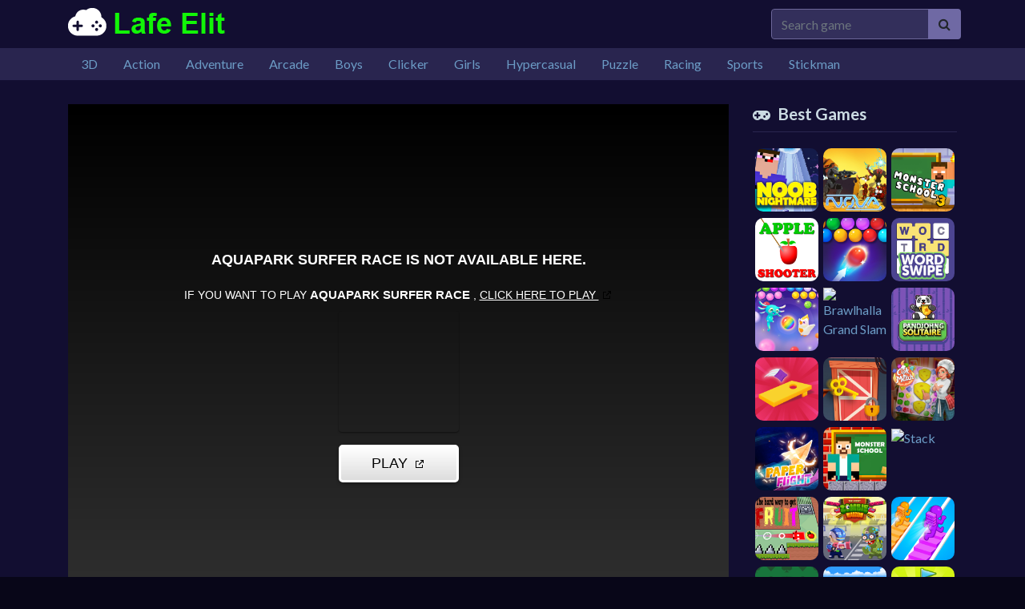

--- FILE ---
content_type: text/html; charset=UTF-8
request_url: https://lafeelit.com/game/aquapark-surfer-race-/
body_size: 5463
content:
<!DOCTYPE html>
<html lang="en">
	<head>
		<meta charset="utf-8">
		<meta name="viewport" content="width=device-width, initial-scale=1, shrink-to-fit=no" />
		<title>Aquapark Surfer Race  | Free online games</title>
		<meta name="description" content="This game will simulate the thrill and joy of surfing! You will compete with multiple opponents in surfing on exciting sea slides. Avoid the swimming ring! Ente">
						<meta name="twitter:card" content="summary_large_image" />
				<meta name="twitter:title" content="Aquapark Surfer Race  | Free online games" />
				<meta name="twitter:description" content="This game will simulate the thrill and joy of surfing! You will compete with multiple opponents in surfing on exciting sea slides. Avoid the swimming ring! Entering the acceleration zone can help you " />
				<meta name="twitter:image:src" content="https://img.gamedistribution.com/ce3af66d244645159af93801c82e3172-512x384.jpeg"><meta property="og:image" content="https://img.gamedistribution.com/ce3af66d244645159af93801c82e3172-512x384.jpeg">				<!-- Google fonts-->
		<link href="https://fonts.googleapis.com/css?family=Montserrat:400,700" rel="stylesheet" type="text/css" />
		<link href="https://fonts.googleapis.com/css?family=Lato:400,700,400italic,700italic" rel="stylesheet" type="text/css" />
		<link rel="stylesheet" type="text/css" href="https://lafeelit.com/content/themes/dark-grid/style/bootstrap.min.css" />
		<link rel="stylesheet" type="text/css" href="https://lafeelit.com/content/themes/dark-grid/style/jquery-comments.css" />
		<link rel="stylesheet" type="text/css" href="https://lafeelit.com/content/themes/dark-grid/style/user.css" />
		<link rel="stylesheet" type="text/css" href="https://lafeelit.com/content/themes/dark-grid/style/style.css" />
		<link rel="stylesheet" type="text/css" href="https://lafeelit.com/content/themes/dark-grid/style/custom.css" />
		<!-- Font Awesome icons (free version)-->
		<link rel="stylesheet" type="text/css" href="https://cdnjs.cloudflare.com/ajax/libs/font-awesome/4.7.0/css/font-awesome.min.css" />
			</head>
	<body id="page-top">
		<!-- Navigation-->
		<div class="container site-container">
		<div class="site-content">
		<nav class="navbar navbar-expand-lg navbar-dark top-nav" id="mainNav">
			<div class="container">
				<button class="navbar-toggler navbar-toggler-left collapsed" type="button" data-toggle="collapse" data-target="#navb" aria-expanded="false">
					<span class="navbar-toggler-icon"></span>
				</button>
				<a class="navbar-brand js-scroll-trigger" href="https://lafeelit.com/"><img src="https://lafeelit.com/images/cloudarcade-logo6.png" class="site-logo" alt="site-logo"></a>
				<div class="navbar-collapse collapse justify-content-end" id="navb">
	<ul class="navbar-nav ml-auto text-uppercase">
				<li class="nav-item">
					</li>
	</ul>
	<form class="form-inline my-2 my-lg-0 search-bar" action="/index.php">
		<div class="input-group">
			<input type="hidden" name="viewpage" value="search" />
			<input type="text" class="form-control rounded-left search" placeholder="Search game" name="slug" minlength="2" required />
			<div class="input-group-append">
				<button type="submit" class="btn btn-search" type="button">
					<i class="fa fa-search"></i>
				</button>
			</div>
		</div>
	</form>
</div>							</div>
		</nav>
		<div class="nav-categories">
			<div class="container">
				<nav class='greedy'>
	<ul class="links list-categories"><a href="https://lafeelit.com/category/3d/"><li>3D</li></a><a href="https://lafeelit.com/category/action/"><li>Action</li></a><a href="https://lafeelit.com/category/adventure/"><li>Adventure</li></a><a href="https://lafeelit.com/category/arcade/"><li>Arcade</li></a><a href="https://lafeelit.com/category/boys/"><li>Boys</li></a><a href="https://lafeelit.com/category/clicker/"><li>Clicker</li></a><a href="https://lafeelit.com/category/girls/"><li>Girls</li></a><a href="https://lafeelit.com/category/hypercasual/"><li>Hypercasual</li></a><a href="https://lafeelit.com/category/puzzle/"><li>Puzzle</li></a><a href="https://lafeelit.com/category/racing/"><li>Racing</li></a><a href="https://lafeelit.com/category/sports/"><li>Sports</li></a><a href="https://lafeelit.com/category/stickman/"><li>Stickman</li></a></ul>	<button>MORE</button>
  	<ul class='hidden-links hidden'></ul>
</nav>			</div>
		</div><div class="container">
	<div class="game-container">
				<div class="content-wrapper">
		<div class="row">
			<div class="col-md-9 game-content">
				<div class="game-iframe-container">
					<iframe class="game-iframe" id="game-area" src="https://html5.gamedistribution.com/ce3af66d244645159af93801c82e3172/?gd_sdk_referrer_url=https://lafeelit.com/game/aquapark-surfer-race-/" width="750" height="1334" scrolling="none" frameborder="0" allowfullscreen></iframe>
				</div>
				<div class="single-info-container">
					<div class="header-left">
						<h1 class="single-title">Aquapark Surfer Race </h1>
						<p>Played 1383 times.</p>
					</div>
					<div class="header-right">
						<div class="stats-vote">
														<div class="txt-stats"><b class="text-success">- %</b> (0/0)</div>
														<i class="icon-vote fa fa-thumbs-up" id="upvote" data-id="27"></i>
							<i class="icon-vote fa fa-thumbs-down" id="downvote" data-id="27"></i>
							<div class="vote-status"></div>
						</div>
					</div>
					<div class="action-btn">
						<div class="single-icon"><i class="fa fa-external-link-square" aria-hidden="true"></i><a href="https://lafeelit.com/full/aquapark-surfer-race-/" target="_blank">Open in new window</a></div>
						<div class="single-icon"><i class="fa fa-expand" aria-hidden="true"></i><a href="#" onclick="open_fullscreen()">Fullscreen</a></div>
												<div class="social-share"><a href="https://www.facebook.com/sharer/sharer.php?u=https://lafeelit.com/game/aquapark-surfer-race-/" target="_blank">
							<img src="https://lafeelit.com/content/themes/dark-grid/images/facebook.png" alt="share" class="social-icon">
						</a></div>
						<div class="social-share"><a href="https://twitter.com/intent/tweet?url=https://lafeelit.com/game/aquapark-surfer-race-/" target="_blank">
							<img src="https://lafeelit.com/content/themes/dark-grid/images/twitter.png" alt="share" class="social-icon">
						</a></div>
					</div>
				</div>
				<b>Description:</b>
				<div class="single-description">
					This game will simulate the thrill and joy of surfing! You will compete with multiple opponents in surfing on exciting sea slides. Avoid the swimming ring! Entering the acceleration zone can help you gain a short period of invincibility! Can you win the championship? Come and try!				</div>
				<br>
				<b>Instructions:</b>
				<div class="single-instructions">
					Slide to move				</div>
				<br>
				<div class="single-leaderboard">
					<div id="content-leaderboard" class="table-responsive" data-id="27"></div>
				</div>
				<br>
				<b>Categories:</b>
				<p class="cat-list"> 
										<a href="https://lafeelit.com/category/3d/" class="cat-link">3D</a>
										<a href="https://lafeelit.com/category/boys/" class="cat-link">Boys</a>
									</p>
								<div class="single-comments">
				</div>
			</div>
			<div class="col-md-3">
				<div class="sidebar">
	<div class="widget"><h4 class="widget-title"><i class="fa fa-gamepad" aria-hidden="true"></i>Best Games</h4><div class="row">	<div class="col-4 list-tile">
		<a href="https://lafeelit.com/game/noob-nightmare-arcade/">
			<div class="list-game">
				<div class="list-thumbnail"><img src="https://img.gamedistribution.com/2d6f05873fbd419ab28141de3cd229d5-512x512.jpeg" class="small-thumb" alt="Noob Nightmare Arcade"></div>
			</div>
		</a>
	</div>
		<div class="col-4 list-tile">
		<a href="https://lafeelit.com/game/nova-covered-ops-/">
			<div class="list-game">
				<div class="list-thumbnail"><img src="https://img.gamedistribution.com/5631209b2c004fe1ad5902d9dd68dff7-512x512.jpeg" class="small-thumb" alt="NOVA Covered Ops "></div>
			</div>
		</a>
	</div>
		<div class="col-4 list-tile">
		<a href="https://lafeelit.com/game/monster-school-challenge-3/">
			<div class="list-game">
				<div class="list-thumbnail"><img src="https://img.gamedistribution.com/62587f248fb443889d22622651114871-512x512.jpeg" class="small-thumb" alt="Monster School Challenge 3"></div>
			</div>
		</a>
	</div>
		<div class="col-4 list-tile">
		<a href="https://lafeelit.com/game/apple-shooter/">
			<div class="list-game">
				<div class="list-thumbnail"><img src="https://img.gamedistribution.com/c0bd5ed152744e2c8218f2fb2bc8ead6-512x512.jpeg" class="small-thumb" alt="Apple Shooter"></div>
			</div>
		</a>
	</div>
		<div class="col-4 list-tile">
		<a href="https://lafeelit.com/game/bubble-shooter-hd-2/">
			<div class="list-game">
				<div class="list-thumbnail"><img src="https://img.gamedistribution.com/e96e6a02bc864891a5baa6fa26a9caea-512x512.jpeg" class="small-thumb" alt="Bubble Shooter HD 2"></div>
			</div>
		</a>
	</div>
		<div class="col-4 list-tile">
		<a href="https://lafeelit.com/game/word-swipe/">
			<div class="list-game">
				<div class="list-thumbnail"><img src="https://img.gamedistribution.com/ef4b392680554564abe1a3d3917a754b-512x512.jpeg" class="small-thumb" alt="Word Swipe"></div>
			</div>
		</a>
	</div>
		<div class="col-4 list-tile">
		<a href="https://lafeelit.com/game/bubble-shooter-pop-it-now-/">
			<div class="list-game">
				<div class="list-thumbnail"><img src="https://img.gamedistribution.com/0fe452befeb04e698eedb1ef88456c6b-512x512.jpeg" class="small-thumb" alt="Bubble Shooter Pop it Now!"></div>
			</div>
		</a>
	</div>
		<div class="col-4 list-tile">
		<a href="https://lafeelit.com/game/brawlhalla-grand-slam/">
			<div class="list-game">
				<div class="list-thumbnail"><img src="https://img.gamedistribution.com/2cd3146ba7e54925a781ac20285c7399-512x512.jpg" class="small-thumb" alt="Brawlhalla Grand Slam"></div>
			</div>
		</a>
	</div>
		<div class="col-4 list-tile">
		<a href="https://lafeelit.com/game/pandjohng-solitaire/">
			<div class="list-game">
				<div class="list-thumbnail"><img src="https://img.gamedistribution.com/cb1e48311d694474b24c2bf59fa2bfd3-512x512.jpeg" class="small-thumb" alt="Pandjohng Solitaire"></div>
			</div>
		</a>
	</div>
		<div class="col-4 list-tile">
		<a href="https://lafeelit.com/game/corn-hole-3d/">
			<div class="list-game">
				<div class="list-thumbnail"><img src="https://img.gamedistribution.com/2f8bfcbf7cfc4f508dcf8f08793efe4c-512x512.jpeg" class="small-thumb" alt="Corn Hole 3D"></div>
			</div>
		</a>
	</div>
		<div class="col-4 list-tile">
		<a href="https://lafeelit.com/game/100-doors--escape-puzzle/">
			<div class="list-game">
				<div class="list-thumbnail"><img src="https://img.gamedistribution.com/66affc94c74d4a2d82edbb46d22b7f4b-512x512.jpeg" class="small-thumb" alt="100 Doors: Escape Puzzle"></div>
			</div>
		</a>
	</div>
		<div class="col-4 list-tile">
		<a href="https://lafeelit.com/game/cook-and-match--sara-s-adventure/">
			<div class="list-game">
				<div class="list-thumbnail"><img src="https://img.gamedistribution.com/a853fd25dae64d8f8536b577ac08042b-512x512.jpeg" class="small-thumb" alt="Cook and Match: Sara's Adventure"></div>
			</div>
		</a>
	</div>
		<div class="col-4 list-tile">
		<a href="https://lafeelit.com/game/paper-flight/">
			<div class="list-game">
				<div class="list-thumbnail"><img src="https://img.gamedistribution.com/4a26b2d27e1a4bc09947ca53e734bf90-512x512.jpeg" class="small-thumb" alt="Paper Flight"></div>
			</div>
		</a>
	</div>
		<div class="col-4 list-tile">
		<a href="https://lafeelit.com/game/herobrine-vs-monster-school/">
			<div class="list-game">
				<div class="list-thumbnail"><img src="https://img.gamedistribution.com/fd17a4f4e71949b98692e9c5ae9e7acd-512x512.jpeg" class="small-thumb" alt="Herobrine vs Monster School"></div>
			</div>
		</a>
	</div>
		<div class="col-4 list-tile">
		<a href="https://lafeelit.com/game/stack/">
			<div class="list-game">
				<div class="list-thumbnail"><img src="https://img.gamedistribution.com/282636e45a99479897f4cc6dae83e27b-512x512.jpg" class="small-thumb" alt="Stack"></div>
			</div>
		</a>
	</div>
		<div class="col-4 list-tile">
		<a href="https://lafeelit.com/game/the-hard-way-to-get-fruit/">
			<div class="list-game">
				<div class="list-thumbnail"><img src="https://img.gamedistribution.com/bae3f48e508c4e48b5bfbc007ac1bb76-512x512.jpeg" class="small-thumb" alt="The hard way to get fruit"></div>
			</div>
		</a>
	</div>
		<div class="col-4 list-tile">
		<a href="https://lafeelit.com/game/the-great-zombie-warzone/">
			<div class="list-game">
				<div class="list-thumbnail"><img src="https://img.gamedistribution.com/a4f9d1d62e2b4752ac38554aaf8eb747-512x512.jpeg" class="small-thumb" alt="The Great Zombie Warzone"></div>
			</div>
		</a>
	</div>
		<div class="col-4 list-tile">
		<a href="https://lafeelit.com/game/bridge-water-rush/">
			<div class="list-game">
				<div class="list-thumbnail"><img src="https://img.gamedistribution.com/6d1c6b3a959b461587ebcac0b4d8fc56-512x512.jpeg" class="small-thumb" alt="Bridge Water Rush"></div>
			</div>
		</a>
	</div>
		<div class="col-4 list-tile">
		<a href="https://lafeelit.com/game/tripeaks-solitaire/">
			<div class="list-game">
				<div class="list-thumbnail"><img src="https://img.gamedistribution.com/6ab92b4afb4444f4862d4ac3d353daaa-512x512.jpeg" class="small-thumb" alt="Tripeaks Solitaire"></div>
			</div>
		</a>
	</div>
		<div class="col-4 list-tile">
		<a href="https://lafeelit.com/game/count-speed-3d/">
			<div class="list-game">
				<div class="list-thumbnail"><img src="https://img.gamedistribution.com/a999c4b9087147d09a622e51da6b1449-512x512.jpeg" class="small-thumb" alt="Count Speed 3D"></div>
			</div>
		</a>
	</div>
		<div class="col-4 list-tile">
		<a href="https://lafeelit.com/game/quick-capture/">
			<div class="list-game">
				<div class="list-thumbnail"><img src="https://img.gamedistribution.com/f35a8bfca64a4edb956bb4704a2203ba-512x512.jpeg" class="small-thumb" alt="Quick Capture"></div>
			</div>
		</a>
	</div>
		<div class="col-4 list-tile">
		<a href="https://lafeelit.com/game/dunk-shot/">
			<div class="list-game">
				<div class="list-thumbnail"><img src="https://img.gamedistribution.com/5200582ee73a42ac996470cdded181fb-512x512.jpg" class="small-thumb" alt="Dunk Shot"></div>
			</div>
		</a>
	</div>
		<div class="col-4 list-tile">
		<a href="https://lafeelit.com/game/racing-go/">
			<div class="list-game">
				<div class="list-thumbnail"><img src="https://img.gamedistribution.com/5167c5a7d37849d0b3766111500e0146-512x512.jpeg" class="small-thumb" alt="Racing Go"></div>
			</div>
		</a>
	</div>
		<div class="col-4 list-tile">
		<a href="https://lafeelit.com/game/roller-coaster/">
			<div class="list-game">
				<div class="list-thumbnail"><img src="https://img.gamedistribution.com/5ccfb6db2fe149b9b831b0cee38a54d9-512x512.jpeg" class="small-thumb" alt="Roller Coaster"></div>
			</div>
		</a>
	</div>
		<div class="col-4 list-tile">
		<a href="https://lafeelit.com/game/friday-night-funki-big-brother/">
			<div class="list-game">
				<div class="list-thumbnail"><img src="https://img.gamedistribution.com/31a5b3c72529459b888f5d23a095fcda-512x512.jpeg" class="small-thumb" alt="Friday Night Funki Big Brother"></div>
			</div>
		</a>
	</div>
		<div class="col-4 list-tile">
		<a href="https://lafeelit.com/game/word-search-relaxing-puzzles/">
			<div class="list-game">
				<div class="list-thumbnail"><img src="https://img.gamedistribution.com/4a7a82a2164d44f08baf4a0f76375c25-512x512.jpeg" class="small-thumb" alt="Word Search Relaxing Puzzles"></div>
			</div>
		</a>
	</div>
		<div class="col-4 list-tile">
		<a href="https://lafeelit.com/game/arena--noob-vs-pro/">
			<div class="list-game">
				<div class="list-thumbnail"><img src="https://img.gamedistribution.com/9cb3c2b0335c4f7dadfd7283e4f75d93-512x512.jpeg" class="small-thumb" alt="Arena: Noob vs Pro"></div>
			</div>
		</a>
	</div>
		<div class="col-4 list-tile">
		<a href="https://lafeelit.com/game/knight-360/">
			<div class="list-game">
				<div class="list-thumbnail"><img src="https://img.gamedistribution.com/70129ef966f74ffca7ac5ec1c5f6e621-512x512.jpeg" class="small-thumb" alt="Knight 360"></div>
			</div>
		</a>
	</div>
		<div class="col-4 list-tile">
		<a href="https://lafeelit.com/game/cat-runner/">
			<div class="list-game">
				<div class="list-thumbnail"><img src="https://img.gamedistribution.com/84417ffccd204780b242e8d46abaa852-512x512.jpeg" class="small-thumb" alt="Cat Runner"></div>
			</div>
		</a>
	</div>
		<div class="col-4 list-tile">
		<a href="https://lafeelit.com/game/unblock-cube-3d/">
			<div class="list-game">
				<div class="list-thumbnail"><img src="https://img.gamedistribution.com/b2d6554a0200418cbe03a42d6e515a80-512x512.jpeg" class="small-thumb" alt="Unblock Cube 3D"></div>
			</div>
		</a>
	</div>
		<div class="col-4 list-tile">
		<a href="https://lafeelit.com/game/basketball-beans/">
			<div class="list-game">
				<div class="list-thumbnail"><img src="https://img.gamedistribution.com/a424ea8e32864377bfd99534ba72eea4-512x512.jpeg" class="small-thumb" alt="Basketball Beans"></div>
			</div>
		</a>
	</div>
		<div class="col-4 list-tile">
		<a href="https://lafeelit.com/game/punch-bob/">
			<div class="list-game">
				<div class="list-thumbnail"><img src="https://img.gamedistribution.com/62f3047eb4a648698fcf031fb6d0ce19-512x512.jpeg" class="small-thumb" alt="Punch Bob"></div>
			</div>
		</a>
	</div>
		<div class="col-4 list-tile">
		<a href="https://lafeelit.com/game/cooking-tile/">
			<div class="list-game">
				<div class="list-thumbnail"><img src="https://img.gamedistribution.com/fb9aefb640f24230bd7563cf8c955a08-512x512.jpeg" class="small-thumb" alt="Cooking Tile"></div>
			</div>
		</a>
	</div>
	</div></div></div>			</div>
		</div>
	</div>
		</div>
	<div class="bottom-container">
		<h3 class="item-title"><i class="fa fa-thumbs-up" aria-hidden="true"></i>SIMILAR GAMES</h3>
		<div class="grid-layout grid-wrapper">		<div class="grid-item item-grid">
	<a href="https://lafeelit.com/game/handstand-run/">
	<div class="list-game">
		<div class="list-thumbnail"><img src="https://img.gamedistribution.com/4aa402d4537f491db77924ed7cbc170d-512x512.jpeg" class="small-thumb" alt="Handstand Run"></div>
		<div class="list-title">
			<div class="star-rating text-center"><img src="https://lafeelit.com/content/themes/dark-grid/images/star-0.png" alt="rating"></div>Handstand Run		</div>
	</div>
	</a>
</div>			<div class="grid-item item-grid">
	<a href="https://lafeelit.com/game/crafty-miner/">
	<div class="list-game">
		<div class="list-thumbnail"><img src="https://img.gamedistribution.com/7777206ee6b4476ab0374aa9f8c9295b-512x512.jpeg" class="small-thumb" alt="Crafty Miner"></div>
		<div class="list-title">
			<div class="star-rating text-center"><img src="https://lafeelit.com/content/themes/dark-grid/images/star-0.png" alt="rating"></div>Crafty Miner		</div>
	</div>
	</a>
</div>			<div class="grid-item item-grid">
	<a href="https://lafeelit.com/game/shower-run-3d/">
	<div class="list-game">
		<div class="list-thumbnail"><img src="https://img.gamedistribution.com/34a876f29101443593a908ded58f64bc-512x512.jpeg" class="small-thumb" alt="Shower Run 3D"></div>
		<div class="list-title">
			<div class="star-rating text-center"><img src="https://lafeelit.com/content/themes/dark-grid/images/star-0.png" alt="rating"></div>Shower Run 3D		</div>
	</div>
	</a>
</div>			<div class="grid-item item-grid">
	<a href="https://lafeelit.com/game/merge-master/">
	<div class="list-game">
		<div class="list-thumbnail"><img src="https://img.gamedistribution.com/6349c54cab5049ac929bd059cd41f4de-512x512.jpeg" class="small-thumb" alt="Merge Master"></div>
		<div class="list-title">
			<div class="star-rating text-center"><img src="https://lafeelit.com/content/themes/dark-grid/images/star-0.png" alt="rating"></div>Merge Master		</div>
	</div>
	</a>
</div>			<div class="grid-item item-grid">
	<a href="https://lafeelit.com/game/besties-black-friday-collections/">
	<div class="list-game">
		<div class="list-thumbnail"><img src="https://img.gamedistribution.com/b15c69a810ba46fc86ad9e556ede39ef-512x512.jpeg" class="small-thumb" alt="Besties Black Friday Collections"></div>
		<div class="list-title">
			<div class="star-rating text-center"><img src="https://lafeelit.com/content/themes/dark-grid/images/star-0.png" alt="rating"></div>Besties Black Friday Collections		</div>
	</div>
	</a>
</div>			<div class="grid-item item-grid">
	<a href="https://lafeelit.com/game/balls-lover-puzzle/">
	<div class="list-game">
		<div class="list-thumbnail"><img src="https://img.gamedistribution.com/9a4bc69920e84a4baf596c2a313c9880-512x512.jpeg" class="small-thumb" alt="Balls Lover Puzzle"></div>
		<div class="list-title">
			<div class="star-rating text-center"><img src="https://lafeelit.com/content/themes/dark-grid/images/star-0.png" alt="rating"></div>Balls Lover Puzzle		</div>
	</div>
	</a>
</div>			<div class="grid-item item-grid">
	<a href="https://lafeelit.com/game/hero-cant-fly/">
	<div class="list-game">
		<div class="list-thumbnail"><img src="https://img.gamedistribution.com/862ac53b4b2c447dafcf1dd2738d49f9-512x512.jpeg" class="small-thumb" alt="Hero Cant Fly"></div>
		<div class="list-title">
			<div class="star-rating text-center"><img src="https://lafeelit.com/content/themes/dark-grid/images/star-0.png" alt="rating"></div>Hero Cant Fly		</div>
	</div>
	</a>
</div>			<div class="grid-item item-grid">
	<a href="https://lafeelit.com/game/tower-attack-war-3d/">
	<div class="list-game">
		<div class="list-thumbnail"><img src="https://img.gamedistribution.com/ab7d207328f9403e8963d0e55586b368-512x512.jpeg" class="small-thumb" alt="Tower Attack War 3D"></div>
		<div class="list-title">
			<div class="star-rating text-center"><img src="https://lafeelit.com/content/themes/dark-grid/images/star-0.png" alt="rating"></div>Tower Attack War 3D		</div>
	</div>
	</a>
</div>			<div class="grid-item item-grid">
	<a href="https://lafeelit.com/game/kick-the-mario/">
	<div class="list-game">
		<div class="list-thumbnail"><img src="https://img.gamedistribution.com/68d17b4827084cbf856fb05a54f1d01b-512x512.jpeg" class="small-thumb" alt="Kick the Mario"></div>
		<div class="list-title">
			<div class="star-rating text-center"><img src="https://lafeelit.com/content/themes/dark-grid/images/star-0.png" alt="rating"></div>Kick the Mario		</div>
	</div>
	</a>
</div>			<div class="grid-item item-grid">
	<a href="https://lafeelit.com/game/hide-and-seek---the-original-hns-stickman-game/">
	<div class="list-game">
		<div class="list-thumbnail"><img src="https://img.gamedistribution.com/239942ce1a1349f6bcc9d312b32c5c3b-512x512.jpeg" class="small-thumb" alt="Hide and Seek | The Original HNS Stickman Game"></div>
		<div class="list-title">
			<div class="star-rating text-center"><img src="https://lafeelit.com/content/themes/dark-grid/images/star-0.png" alt="rating"></div>Hide and Seek | The Original HNS Stickman Game		</div>
	</div>
	</a>
</div>			<div class="grid-item item-grid">
	<a href="https://lafeelit.com/game/muscles-rush/">
	<div class="list-game">
		<div class="list-thumbnail"><img src="https://img.gamedistribution.com/5819b928c09d46b2a0aeef09b0d2f232-512x512.jpeg" class="small-thumb" alt="Muscles Rush"></div>
		<div class="list-title">
			<div class="star-rating text-center"><img src="https://lafeelit.com/content/themes/dark-grid/images/star-0.png" alt="rating"></div>Muscles Rush		</div>
	</div>
	</a>
</div>			<div class="grid-item item-grid">
	<a href="https://lafeelit.com/game/monster-truck-3d-winter/">
	<div class="list-game">
		<div class="list-thumbnail"><img src="https://img.gamedistribution.com/660307df69b84c3bbb37a1799c39dfbf-512x512.jpeg" class="small-thumb" alt="Monster Truck 3D Winter"></div>
		<div class="list-title">
			<div class="star-rating text-center"><img src="https://lafeelit.com/content/themes/dark-grid/images/star-0.png" alt="rating"></div>Monster Truck 3D Winter		</div>
	</div>
	</a>
</div>	</div>	</div>
</div>
	<footer class="footer text-center">
		<div class="container">
			<div class="row">
				<div class="col-lg-4 mb-5 mb-lg-0">
					<div class="widget"><div class="row">	<div class="col-4 list-tile">
		<a href="https://lafeelit.com/game/merge-dreams/">
			<div class="list-game">
				<div class="list-thumbnail"><img src="https://img.gamedistribution.com/f2aa0eeb79bc46e48a9c67a1b01a0d3e-512x512.jpg" class="small-thumb" alt="Merge Dreams"></div>
			</div>
		</a>
	</div>
		<div class="col-4 list-tile">
		<a href="https://lafeelit.com/game/monster-truck-3d-winter/">
			<div class="list-game">
				<div class="list-thumbnail"><img src="https://img.gamedistribution.com/660307df69b84c3bbb37a1799c39dfbf-512x512.jpeg" class="small-thumb" alt="Monster Truck 3D Winter"></div>
			</div>
		</a>
	</div>
		<div class="col-4 list-tile">
		<a href="https://lafeelit.com/game/slime-warrior-run/">
			<div class="list-game">
				<div class="list-thumbnail"><img src="https://img.gamedistribution.com/3d6387b2ab4846b6a4617c3343c7aac7-512x512.jpeg" class="small-thumb" alt="Slime Warrior Run"></div>
			</div>
		</a>
	</div>
	</div></div>				</div>
				<div class="col-lg-4 mb-5 mb-lg-0">
					<div class="widget"><div class="row">	<div class="col-4 list-tile">
		<a href="https://lafeelit.com/game/winter-connect/">
			<div class="list-game">
				<div class="list-thumbnail"><img src="https://img.gamedistribution.com/ed5b6868a00b47fc9a98c47286a7c356-512x512.jpeg" class="small-thumb" alt="Winter Connect"></div>
			</div>
		</a>
	</div>
		<div class="col-4 list-tile">
		<a href="https://lafeelit.com/game/car-crash-star/">
			<div class="list-game">
				<div class="list-thumbnail"><img src="https://img.gamedistribution.com/5c3c4d5bcd2c4b2d89cd1793624b5007-512x512.jpeg" class="small-thumb" alt="Car Crash Star"></div>
			</div>
		</a>
	</div>
		<div class="col-4 list-tile">
		<a href="https://lafeelit.com/game/besties-makeover-salon/">
			<div class="list-game">
				<div class="list-thumbnail"><img src="https://img.gamedistribution.com/cdae9e44027349fe90390f2d94e72a44-512x512.jpeg" class="small-thumb" alt="Besties Makeover Salon"></div>
			</div>
		</a>
	</div>
	</div></div>				</div>
				<div class="col-lg-4">
					<div class="widget"><div class="row">	<div class="col-4 list-tile">
		<a href="https://lafeelit.com/game/train/">
			<div class="list-game">
				<div class="list-thumbnail"><img src="https://img.gamedistribution.com/e9eb79133d6e44d78e69fa10b8f47c65-512x512.jpeg" class="small-thumb" alt="Train"></div>
			</div>
		</a>
	</div>
		<div class="col-4 list-tile">
		<a href="https://lafeelit.com/game/bubble-shooter-pop-it-now-/">
			<div class="list-game">
				<div class="list-thumbnail"><img src="https://img.gamedistribution.com/0fe452befeb04e698eedb1ef88456c6b-512x512.jpeg" class="small-thumb" alt="Bubble Shooter Pop it Now!"></div>
			</div>
		</a>
	</div>
		<div class="col-4 list-tile">
		<a href="https://lafeelit.com/game/snowball-destroyer/">
			<div class="list-game">
				<div class="list-thumbnail"><img src="https://img.gamedistribution.com/dd739bdf12f64579bd1ab273f7298373-512x512.jpeg" class="small-thumb" alt="Snowball Destroyer"></div>
			</div>
		</a>
	</div>
	</div></div>				</div>
			</div>
		</div>
	</footer>
	<div class="copyright py-4 text-center">
		<div class="container">
			<!-- Default Statcounter code for lafeelit.com
https://lafeelit.com/ -->
<script type="text/javascript">
var sc_project=12843179; 
var sc_invisible=1; 
var sc_security="0189cd66"; 
</script>
<script type="text/javascript"
src="https://www.statcounter.com/counter/counter.js"
async></script>
<noscript><div class="statcounter"><a title="Web Analytics"
href="https://statcounter.com/" target="_blank"><img
class="statcounter"
src="https://c.statcounter.com/12843179/0/0189cd66/1/"
alt="Web Analytics"
referrerPolicy="no-referrer-when-downgrade"></a></div></noscript>
<!-- End of Statcounter Code -->			<span class="dsb-panel">
				V-1.7.1			</span>
		</div>
	</div>
	</div>
	</div>
	<script type="text/javascript" src="https://lafeelit.com/content/themes/dark-grid/js/jquery-3.6.2.min.js"></script>
	<script type="text/javascript" src="https://lafeelit.com/content/themes/dark-grid/js/bootstrap.min.js"></script>
	<script type="text/javascript" src="https://lafeelit.com/js/jquery-comments.min.js"></script>
	<script type="text/javascript" src="https://lafeelit.com/content/themes/dark-grid/js/script.js"></script>
	<script type="text/javascript" src="https://lafeelit.com/content/themes/dark-grid/js/custom.js"></script>
	<script type="text/javascript" src="https://lafeelit.com/js/stats.js"></script>
	  <script defer src="https://static.cloudflareinsights.com/beacon.min.js/vcd15cbe7772f49c399c6a5babf22c1241717689176015" integrity="sha512-ZpsOmlRQV6y907TI0dKBHq9Md29nnaEIPlkf84rnaERnq6zvWvPUqr2ft8M1aS28oN72PdrCzSjY4U6VaAw1EQ==" data-cf-beacon='{"version":"2024.11.0","token":"43533bf479fa485b9060be4ff280d32f","r":1,"server_timing":{"name":{"cfCacheStatus":true,"cfEdge":true,"cfExtPri":true,"cfL4":true,"cfOrigin":true,"cfSpeedBrain":true},"location_startswith":null}}' crossorigin="anonymous"></script>
</body>
</html>

--- FILE ---
content_type: text/html; charset=utf-8
request_url: https://html5.gamedistribution.com/ce3af66d244645159af93801c82e3172/?gd_sdk_referrer_url=https://lafeelit.com/game/aquapark-surfer-race-/
body_size: 2022
content:
<!DOCTYPE html><html lang=en><head><title>Aquapark Surfer Race</title><meta name=viewport content="width=device-width,initial-scale=1,maximum-scale=1,user-scalable=no"><meta name=description content="This game will simulate the thrill and joy of surfing! You will compete with multiple opponents in surfing on exciting sea slides. Avoid the swimming ring! Entering the acceleration zone can help you gain a short period of invincibility! Can you win the championship? Come and try!"><meta name=keywords content=avoid,runner,running,water,waterpark,waterslide><meta property=og:type content=website><meta property=og:title content="Aquapark Surfer Race "><meta property=og:description content="This game will simulate the thrill and joy of surfing! You will compete with multiple opponents in surfing on exciting sea slides. Avoid the swimming ring! Entering the acceleration zone can help you gain a short period of invincibility! Can you win the championship? Come and try!"><meta property=og:image content=https://img.gamedistribution.com/ce3af66d244645159af93801c82e3172-512x512.jpeg><meta property=og:url content=https://html5.gamedistribution.com/ce3af66d244645159af93801c82e3172/ ><link rel=canonical href=https://html5.gamedistribution.com/ce3af66d244645159af93801c82e3172/ ><link rel=manifest href=manifest_1.5.18.json><link rel=preconnect href=https://html5.api.gamedistribution.com><link rel=preconnect href=https://game.api.gamedistribution.com><link rel=preconnect href=https://pm.gamedistribution.com><script type=text/javascript>if ('serviceWorker' in navigator) {
    navigator
      .serviceWorker
      .register(`/sw_1.5.18.js`)
      .then(function () {
        console.log('SW registered...');
      })
      .catch(err => {
        console.log('SW not registered...', err.message);
      });
  }</script><script type=application/ld+json>{
  "@context": "http://schema.org",
  "@type": "Game",
  "name": "Aquapark Surfer Race ",
  "url": "https://html5.gamedistribution.com/ce3af66d244645159af93801c82e3172/",
  "image": "https://img.gamedistribution.com/ce3af66d244645159af93801c82e3172-512x512.jpeg",    
  "description": "This game will simulate the thrill and joy of surfing! You will compete with multiple opponents in surfing on exciting sea slides. Avoid the swimming ring! Entering the acceleration zone can help you gain a short period of invincibility! Can you win the championship? Come and try!",
  "creator":{
    "name":"YAD.Com"
    
    },
  "publisher":{
    "name":"GameDistribution",
    "url":"https://gamedistribution.com/games/aquapark-surfer-race"
    },
  "genre":[
      "avoid",
      "runner",
      "running",
      "water",
      "waterpark",
      "waterslide"
  ]
}</script><style>html{height:100%}body{margin:0;padding:0;background-color:#000;overflow:hidden;height:100%}#game{position:absolute;top:0;left:0;width:0;height:0;overflow:hidden;max-width:100%;max-height:100%;min-width:100%;min-height:100%;box-sizing:border-box}</style></head><body><iframe id=game frameborder=0 allow=autoplay allowfullscreen seamless scrolling=no></iframe><script type=text/javascript>(function () {
    function GameLoader() {
      this.init = function () {
        this._gameId = "ce3af66d244645159af93801c82e3172";
        this._container = document.getElementById("game");
        this._loader = this._getLoaderData();
        this._hasImpression = false;
        this._hasSuccess = false;
        this._insertGameSDK();
        this._softgamesDomains = this._getDomainData();
      };

      this._getLoaderData = function () {
        return {"enabled":true,"sdk_version":"1.15.2","_":55};
      }

      this._getDomainData = function(){
        return [{"name":"minigame.aeriagames.jp","id":4217},{"name":"localhost:8080","id":4217},{"name":"minigame-stg.aeriagames.jp","id":4217}];
      }

      this._insertGameSDK = function () {
        if (!this._gameId) return;

        window["GD_OPTIONS"] = {
          gameId: this._gameId,
          loader: this._loader,
          onLoaderEvent: this._onLoaderEvent.bind(this),
          onEvent: this._onEvent.bind(this)
        };

        (function (d, s, id) {
          var js,fjs = d.getElementsByTagName(s)[0];
          if (d.getElementById(id)) return;
          js = d.createElement(s);
          js.id = id;
          js.src = "https://html5.api.gamedistribution.com/main.min.js";
          fjs.parentNode.insertBefore(js, fjs);
        })(document, "script", "gamedistribution-jssdk");
      };

      this._loadGame = function (options) {

        if (this._container_initialized) {
          return;
        }

        var formatTokenURLSearch = this._bridge.exports.formatTokenURLSearch;
        var extendUrlQuery = this._bridge.exports.extendUrlQuery;
        var base64Encode = this._bridge.exports.base64Encode;
        const ln_param = new URLSearchParams(window.location.search).get('lang');

        var data = {
          parentURL: this._bridge.parentURL,
          parentDomain: this._bridge.parentDomain,
          topDomain: this._bridge.topDomain,
          hasImpression: options.hasImpression,
          loaderEnabled: true,
          host: window.location.hostname,
          version: "1.5.18"
        };

        var searchPart = formatTokenURLSearch(data);
        var gameSrc = "//html5.gamedistribution.com/rvvASMiM/ce3af66d244645159af93801c82e3172/index.html" + searchPart;
        this._container.src = gameSrc;

        this._container.onload = this._onFrameLoaded.bind(this);

        this._container_initialized = true;
      };

      this._onLoaderEvent = function (event) {
        switch (event.name) {
          case "LOADER_DATA":
            this._bridge = event.message.bridge;
            this._game = event.message.game;
            break;
        }
      };

      this._onEvent = function (event) {
        switch (event.name) {
          case "SDK_GAME_START":
            this._bridge && this._loadGame({hasImpression: this._hasImpression});
            break;
          case "AD_ERROR":
          case "AD_SDK_CANCELED":
            this._hasImpression = false || this._hasSuccess;
            break;
          case "ALL_ADS_COMPLETED":
          case "COMPLETE":
          case "USER_CLOSE":
          case "SKIPPED":
            this._hasImpression = true;
            this._hasSuccess = true;
            break;
        }
      };

      this._onFrameLoaded=function(event){
        var container=this._container;
        setTimeout(function(){
          try{
            container.contentWindow.focus();
          }catch(err){
          }
        },100);
      }
    }
    new GameLoader().init();
  })();</script></body></html>

--- FILE ---
content_type: text/css
request_url: https://lafeelit.com/content/themes/dark-grid/style/jquery-comments.css
body_size: 2813
content:
/*jquery-comments.js 1.5.0

(c) 2017 Joona Tykkyläinen, Viima Solutions Oy
jquery-comments may be freely distributed under the MIT license.
For all details and documentation:
http://viima.github.io/jquery-comments/*/

.jquery-comments * {
	box-sizing: border-box;
	text-shadow: none;
}

.jquery-comments a[href]:not(.tag) {
	color: #2793e6;
	text-decoration: none;
}

.jquery-comments a[href]:not(.tag):hover {
	text-decoration: underline;
}

.jquery-comments .textarea, .jquery-comments input, .jquery-comments button {
	-webkit-appearance: none;
	-moz-appearance: none;
	-ms-appearance: none;
	appearance: none;

	vertical-align: top;
	border-radius: 0;
	margin: 0;
	padding: 0;
	border: 0;
	outline: 0;
	background: rgba(0, 0, 0, 0);
}

.jquery-comments button {
	vertical-align: inherit;
}

.jquery-comments .tag {
	color: inherit;
	font-size: 0.9em;
	line-height: 1.2em;
	background: #ddd;
	border: 1px solid #ccc;
	padding: 0.05em 0.4em;
	cursor: pointer;
	font-weight: normal;
	border-radius: 1em;
	transition: all 0.2s linear;
	white-space: nowrap;
	display: inline-block;
	text-decoration: none;
}

.jquery-comments .attachments .tag {
	white-space: normal;
	word-break: break-all;

	padding: 0.05em 0.5em;
	line-height: 1.3em;

	margin-top: 0.3em;
	margin-right: 0.5em;
}

.jquery-comments .attachments .tag > i:first-child {
	margin-right: 0.4em;
}

.jquery-comments .attachments .tag .delete {
	display: inline;
	font-size: 14px;
	color: #888;
	
	position: relative;
	padding: 2px;
	padding-right: 4px;
	right: -4px;
}

.jquery-comments .attachments .tag:hover .delete {
	color: black;
}

.jquery-comments .tag:hover {
	text-decoration: none;
}

.jquery-comments .tag:not(.deletable):hover {
	background-color: #d8edf8;
	border-color: #2793e6;
}

.jquery-comments [contentEditable=true]:empty:not(:focus):before{
    content:attr(data-placeholder);
    color: #CCC;
    position: inherit;
    pointer-events: none;
}

.jquery-comments i.fa {
	width: 1em;
	height: 1em;
	background-size: cover;
	text-align: center;
}

.jquery-comments i.fa.image:before {
	content: "";
}

.jquery-comments .spinner {
	font-size: 2em;
	text-align: center;
	padding: 0.5em;
	margin: 0;
	color: #666;
}

.jquery-comments .spinner.inline {
	font-size: inherit;
	padding: 0;
	color: #fff;
}

.jquery-comments ul {
	list-style: none;
	padding: 0;
	margin: 0;
}

.jquery-comments .profile-picture {
	float: left;
	width: 3.6rem;
	height: 3.6rem;
	max-width: 50px;
	max-height: 50px;
	background-size: cover;
	background-repeat: no-repeat;
	background-position: center center;
}

.jquery-comments i.profile-picture {
	font-size: 3.4em;
	text-align: center;
}

.jquery-comments .profile-picture.round {
	border-radius: 50%;
}

.jquery-comments .commenting-field.main{
	margin-bottom: 0.75em;
}

.jquery-comments .commenting-field.main .profile-picture {
	margin-bottom: 1rem;
}

.jquery-comments .textarea-wrapper {
	overflow: hidden;
	padding-left: 15px;
	position: relative;
}

.jquery-comments .textarea-wrapper:before {
	content: " ";
	position: absolute;
	border: 5px solid #6F69A4;;
	left: 5px;
	top: 0;
	width: 10px;
	height: 10px;
	box-sizing: border-box;
	border-bottom-color: rgba(0, 0, 0, 0);
	border-left-color: rgba(0, 0, 0, 0);
}

.jquery-comments .textarea-wrapper .inline-button {
	cursor: pointer;
	right: 0;
	z-index: 10;
	position: absolute;
	border: .5em solid rgba(0,0,0,0);
	box-sizing: content-box;
	font-size: inherit;
	overflow: hidden;
	opacity: 0.5;

	-webkit-user-select: none;
	-moz-user-select: none;
	-ms-user-select: none;
	user-select: none;
}

.jquery-comments .textarea-wrapper .inline-button:hover {
	opacity: 1;
}

.jquery-comments:not(.mobile) .commenting-field-scrollable .textarea-wrapper .inline-button {
	margin-right: 15px;	/* Because of scrollbar */
}

.jquery-comments .textarea-wrapper .inline-button i {
	font-size: 1.2em;
}

.jquery-comments .textarea-wrapper .upload input {
	cursor: pointer;
	position: absolute;
	top: 0;
	right: 0;
	min-width: 100%;
	height: 100%;
	margin: 0;
	padding: 0;
	opacity: 0;
}

.jquery-comments .textarea-wrapper .close {
	width: 1em;
	height: 1em;
}

.jquery-comments .textarea-wrapper .textarea {
	margin: 0;
	outline: 0;
	overflow-y: auto;
	overflow-x: hidden;
	cursor: text;

	border: 1px solid #6F69A4;;
	background: #332F5B;;
	font-size: 1em;
	line-height: 1.45em;
	padding: .25em .8em;
	padding-right: 2em;
}

.jquery-comments:not(.mobile) .commenting-field-scrollable .textarea-wrapper .textarea {
	padding-right: calc(2em + 15px);	/* Because of scrollbar */
}

.jquery-comments .textarea-wrapper .control-row > .attachments {
	padding-top: .3em;
}

.jquery-comments .textarea-wrapper .control-row > span {
	float: right;
	line-height: 1.6em;
	margin-top: .4em;
	border: 1px solid rgba(0, 0, 0, 0);
	color: #FFF;
	padding: 0 1em;
	font-size: 1em;
	opacity: .5;
}

.jquery-comments .textarea-wrapper .control-row > span:not(:first-child) {
	margin-right: .5em;
}

.jquery-comments .textarea-wrapper .control-row > span.enabled {
	opacity: 1;
	cursor: pointer;
}

.jquery-comments .textarea-wrapper .control-row > span:not(.enabled) {
	pointer-events: none;
}

.jquery-comments .textarea-wrapper .control-row > span.enabled:hover {
	opacity: .9;
}

.jquery-comments .textarea-wrapper .control-row > span.upload {
	position: relative;
	overflow: hidden;
	background-color: #999;
}

.jquery-comments ul.navigation {
	clear: both;

	color: #999;
	border-bottom: 2px solid #CCC;
	line-height: 2em;
	font-size: 1em;
	margin-bottom: 0.5em;
}

.jquery-comments ul.navigation .navigation-wrapper {
	position: relative;
}

.jquery-comments ul.navigation li {
	display: inline-block;
	position: relative;
	padding: 0 1em;
	cursor: pointer;
	text-align: center;

	-webkit-user-select: none;
	-moz-user-select: none;
	-ms-user-select: none;
	user-select: none;
}

.jquery-comments ul.navigation li.active,
.jquery-comments ul.navigation li:hover {
	color: #fff;
}

.jquery-comments ul.navigation li.active:after {
	content: " ";
	display: block;
	right: 0;
	height: 2px;
	background: #000;
	position: absolute;
	bottom: -2px;
	left: 0;
}

.jquery-comments ul.navigation li[data-sort-key="attachments"] {
	float: right;
}

.jquery-comments ul.navigation li[data-sort-key="attachments"] i {
	margin-right: 0.25em;
}

.jquery-comments ul.navigation .navigation-wrapper.responsive {
	display: none;
}

@media screen and (max-width: 600px) {
	.jquery-comments ul.navigation .navigation-wrapper {
		display: none;
	}
	.jquery-comments ul.navigation .navigation-wrapper.responsive {
		display: inline;
	}
}

.jquery-comments.responsive ul.navigation .navigation-wrapper {
	display: none;
}
.jquery-comments.responsive ul.navigation .navigation-wrapper.responsive {
	display: inline;
}

.jquery-comments ul.navigation .navigation-wrapper.responsive li.title {
	padding: 0 1.5em;
}

.jquery-comments ul.navigation .navigation-wrapper.responsive li.title header:after {
    display: inline-block;
    content: "";
    border-left: 0.3em solid rgba(0, 0, 0, 0) !important;
    border-right: 0.3em solid rgba(0, 0, 0, 0) !important;
    border-top: 0.4em solid #CCC;
    margin-left: 0.5em;
    position: relative;
    top: -0.1em;
}

.jquery-comments ul.navigation .navigation-wrapper.responsive li.title.active header:after,
.jquery-comments ul.navigation .navigation-wrapper.responsive li.title:hover header:after {
	border-top-color: #000;
}

.jquery-comments ul.dropdown {
	display: none;
	position: absolute;
	background: #FFF;
	z-index: 99;
	line-height: 1.2em;

	border: 1px solid #CCC;
	box-shadow: 0 6px 12px rgba(0, 0, 0, 0.175);
	-webkit-box-shadow: 0 6px 12px rgba(0, 0, 0, 0.175);
	-moz-box-shadow: 0 6px 12px rgba(0, 0, 0, 0.175);
	-ms-box-shadow: 0 6px 12px rgba(0, 0, 0, 0.175);
}

.jquery-comments ul.dropdown.autocomplete {
	margin-top: 0.25em;
}

.jquery-comments ul.dropdown li {
	display: block;
	white-space: nowrap;
	clear: both;
	padding: 0.6em;
	font-weight: normal;
	cursor: pointer;
}

.jquery-comments ul.dropdown li.active {
	background: #EEE;
}

.jquery-comments ul.dropdown li a {
	display: block;
	text-decoration: none;
	color: inherit;
}

.jquery-comments ul.dropdown li .profile-picture {
	float: left;
	width: 2.4em;
	height: 2.4em;
	margin-right: 0.5em;
}

.jquery-comments ul.dropdown li .details {
	display: inline-block;
}

.jquery-comments ul.dropdown li .name {
	font-weight: bold;
}

.jquery-comments ul.dropdown li .details.no-email {
	line-height: 2.4em;
}

.jquery-comments ul.dropdown li .email {
	color: #999;
	font-size: 0.95em;
	margin-top: 0.1em;
}

.jquery-comments ul.navigation .navigation-wrapper.responsive ul.dropdown {
	left: 0;
	width: 100%;
}

.jquery-comments ul.navigation .navigation-wrapper.responsive ul.dropdown li {
	color: #000;
}

.jquery-comments ul.navigation .navigation-wrapper.responsive ul.dropdown li.active {
	color: #FFF;
}

.jquery-comments ul.navigation .navigation-wrapper.responsive ul.dropdown li:hover:not(.active) {
	background: #F5F5F5;
}

.jquery-comments ul.navigation .navigation-wrapper.responsive ul.dropdown li:after {
	display: none;
}

.jquery-comments .no-data {
	display: none;
	margin: 1em;
	text-align: center;
	font-size: 1.5em;
	color: #CCC;
}

.jquery-comments ul.main:empty ~ .no-comments {
	display: inherit;
}

.jquery-comments ul#attachment-list:empty ~ .no-attachments {
	display: inherit;
}

.jquery-comments ul.main li.comment {
	clear: both;
}

.jquery-comments ul.main li.comment .comment-wrapper,
.jquery-comments ul.main li.toggle-all,
.jquery-comments ul.main li.comment .commenting-field {
	padding: .5em;
}

.jquery-comments ul.main li.comment .comment-wrapper {
	overflow: hidden;
}

.jquery-comments ul.main > li.comment:first-child > .comment-wrapper {
	border-top: none;
}

.jquery-comments ul.main li.comment .comment-wrapper > .profile-picture {
	margin-right: 1rem;
}

.jquery-comments ul.main li.comment time {
	float: right;
	line-height: 1.4em;
	margin-left: .5em;
	font-size: 0.8em;
	color: #666;
}

.jquery-comments ul.main li.comment .comment-header {
	line-height: 1.4em;
	word-break: break-word;
}

.jquery-comments ul.main li.comment .comment-header > * {
	margin-right: .5rem;
}

.jquery-comments ul.main li.comment .comment-header .name {
	font-weight: bold;
}

.jquery-comments ul.main li.comment .comment-header .reply-to {
	color: #999;
	font-size: .8em;
	font-weight: normal;
	vertical-align: top;
}

.jquery-comments ul.main li.comment .comment-header .reply-to i {
	margin-right: .25rem;
}

.jquery-comments ul.main li.comment .comment-header .new {
	background: #2793e6;
	font-size: 0.8em;
	padding: 0.2em 0.6em;
	color: #fff;
	font-weight: normal;
	border-radius: 1em;
	vertical-align: bottom;
	word-break: normal;
}

.jquery-comments ul.main li.comment .wrapper{
	line-height: 1.4em;
	overflow: hidden;
}

.jquery-comments.mobile ul.main li.comment .child-comments li.comment .wrapper{
	overflow: visible;
}

/* Content */
.jquery-comments ul.main li.comment .wrapper .content {
	white-space: pre-line;
	word-break: break-word;
}

.jquery-comments ul.main li.comment .wrapper .content time.edited {
	float: inherit;
	margin: 0;
	font-size: .9em;
	font-style: italic;
	color: #999;
}

.jquery-comments ul.main li.comment .wrapper .content time.edited:before {
	content: " - ";
}

/* Attachments */
.jquery-comments ul.main li.comment .wrapper .attachments .tags:not(:empty) {
	margin-bottom: 0.5em;
}

.jquery-comments ul.main li.comment .wrapper .attachments .previews .preview {
	display: inline-block;
	margin-top: .25em;
	margin-right: .25em;
}

.jquery-comments ul.main li.comment .wrapper .attachments .previews .preview > * {
	max-width: 100%;
	max-height: 200px;
	width: auto;
	height: auto;
}

.jquery-comments ul.main li.comment .wrapper .attachments .previews .preview > *:focus {
	outline: none;
}

/* Actions */
.jquery-comments.mobile ul.main li.comment .actions {
	font-size: 1em;
}

.jquery-comments ul.main li.comment .actions > * {
	color: #999;
	font-weight: bold;
}

.jquery-comments ul.main li.comment .actions .action {
	display: inline-block;
	cursor: pointer;
	margin-left: 1em;
	margin-right: 1em;
	line-height: 1.5em;
	font-size: 0.9em;
}

.jquery-comments ul.main li.comment .actions .action:first-child {
	margin-left: 0;
}

.jquery-comments ul.main li.comment .actions .action.upvote {
	cursor: inherit;
}

.jquery-comments ul.main li.comment .actions .action.upvote .upvote-count {
	margin-right: .5em;
}

.jquery-comments ul.main li.comment .actions .action.upvote .upvote-count:empty {
	display: none;
}

.jquery-comments ul.main li.comment .actions .action.upvote i {
	cursor: pointer;
}

.jquery-comments ul.main li.comment .actions .action:not(.upvote):hover,
.jquery-comments ul.main li.comment .actions .action.upvote:not(.highlight-font) i:hover {
	color: #666;
}

.jquery-comments ul.main li.comment .actions .action.delete {
	opacity: 0.5;
	pointer-events: none;
}

.jquery-comments ul.main li.comment .actions .action.delete.enabled {
	opacity: 1;
	pointer-events: auto;
}

.jquery-comments ul#attachment-list li.comment .actions .action:not(.delete) {
	display: none;
}

.jquery-comments ul#attachment-list li.comment .actions .action.delete {
	margin: 0;
}

.jquery-comments ul#attachment-list li.comment .actions .separator {
	display: none;
}


/* Child comments */
.jquery-comments ul.main li.comment .child-comments > *:before { /* Margin for second level content */
	content: "";
	height: 1px;
	float: left;

	width: calc(3.6em + .5em);	/* Profile picture width plus margin */
	max-width: calc(50px + .5em);	/* Profile picture max width plus margin */
}

.jquery-comments ul.main li.comment .child-comments .profile-picture {
	width: 2.4rem;
	height: 2.4rem;
}

.jquery-comments ul.main li.comment .child-comments i.profile-picture {
	font-size: 2.4em;
}

.jquery-comments ul.main li.comment .child-comments li.toggle-all {
	padding-top: 0;
}

.jquery-comments ul.main li.comment .child-comments li.toggle-all span:first-child {
	vertical-align: middle;
}

.jquery-comments ul.main li.comment .child-comments li.toggle-all span:first-child:hover {
	cursor: pointer;
	text-decoration: underline;
}

.jquery-comments ul.main li.comment .child-comments li.toggle-all .caret {
	display: inline-block;
	vertical-align: middle;
	width: 0;
	height: 0;

	margin-left: .5em;
	border: .3em solid;
	margin-top: .35em;

	border-left-color: rgba(0, 0, 0, 0);
	border-bottom-color: rgba(0, 0, 0, 0);
	border-right-color: rgba(0, 0, 0, 0);
}

.jquery-comments ul.main li.comment .child-comments li.toggle-all .caret.up {
	border-top-color: rgba(0, 0, 0, 0);
	border-bottom-color: inherit;
	margin-top: -.2em;
}

.jquery-comments ul.main li.comment .child-comments .togglable-reply {
	display: none;
}

.jquery-comments ul.main li.comment .child-comments .visible {
	display: inherit;
}

.jquery-comments ul.main li.comment.hidden {
	display: none;
}

/* Editing comment */
.jquery-comments ul.main li.comment.edit > .comment-wrapper > *:not(.commenting-field) {
	display: none;
}

.jquery-comments ul.main li.comment.edit > .comment-wrapper .commenting-field {
	padding-left: 0 !important;
	padding-right: 0 !important;
}

/* Drag & drop attachments */
.jquery-comments.drag-ongoing {
	overflow-y: hidden !important;
}

.jquery-comments .droppable-overlay {
	display: table;
	position: fixed;
	z-index: 99;

	top: 0;
	left: 0;
	width: 100%;
	height: 100%;
	background: rgba(0,0,0,0.3)
}

.jquery-comments .droppable-overlay .droppable-container {
	display: table-cell;
	vertical-align: middle;
	text-align: center;
}

.jquery-comments .droppable-overlay .droppable-container .droppable {
	background: #FFF;
	color: #CCC;
	padding: 6em;
}

.jquery-comments .droppable-overlay .droppable-container .droppable.drag-over {
	color: #999;
}

.jquery-comments .droppable-overlay .droppable-container .droppable i {
	margin-bottom: 5px;
}

/* Read-only mode */
.jquery-comments.read-only .commenting-field {
	display: none;
}
.jquery-comments.read-only .actions {
	display: none;
}
.comments-container {
    padding: 10px;
    border: 1px solid #29254f;
    margin-top: 50px;
}
.comments-container #comments {
	margin: 15px 0;
}

--- FILE ---
content_type: application/javascript; charset=utf-8
request_url: https://lafeelit.com/content/themes/dark-grid/js/script.js
body_size: 1903
content:
"use strict";
$(function() {

	var $nav = $('nav.greedy');
	var $btn = $('nav.greedy button');
	var $vlinks = $('nav.greedy .links');
	var $hlinks = $('nav.greedy .hidden-links');

	var numOfItems = 0;
	var totalSpace = 0;
	var breakWidths = [];

	// Get initial state
	$vlinks.children().outerWidth(function(i, w) {
		totalSpace += w;
		numOfItems += 1;
		breakWidths.push(totalSpace);
	});

	var availableSpace, numOfVisibleItems, requiredSpace;

	function check() {

		// Get instant state
		availableSpace = $vlinks.width() - 10;
		numOfVisibleItems = $vlinks.children().length;
		requiredSpace = breakWidths[numOfVisibleItems - 1];

		// There is not enought space
		if (requiredSpace > availableSpace) {
			$vlinks.children().last().prependTo($hlinks);
			numOfVisibleItems -= 1;
			check();
			// There is more than enough space
		} else if (availableSpace > breakWidths[numOfVisibleItems]) {
			$hlinks.children().first().appendTo($vlinks);
			numOfVisibleItems += 1;
		}
		// Update the button accordingly
		$btn.attr("count", numOfItems - numOfVisibleItems);
		if (numOfVisibleItems === numOfItems) {
			$btn.addClass('hidden');
		} else $btn.removeClass('hidden');
	}

	// Window listeners
	$(window).resize(function() {
		check();
	});

	$btn.on('click', function() {
		$hlinks.toggleClass('hidden');
	});

	check();

});
function open_fullscreen() {
	let game = document.getElementById("game-area");
	if (game.requestFullscreen) {
	  game.requestFullscreen();
	} else if (game.mozRequestFullScreen) { /* Firefox */
	  game.mozRequestFullScreen();
	} else if (game.webkitRequestFullscreen) { /* Chrome, Safari and Opera */
	  game.webkitRequestFullscreen();
	} else if (game.msRequestFullscreen) { /* IE/Edge */
	  game.msRequestFullscreen();
	}
};
var can_resize = false;
if($('iframe#game-area').length){
	can_resize = true;
	resize_game_iframe();
	load_leaderboard({type: 'top', amount: 10});
}
function resize_game_iframe(){
	if(can_resize){
		let iframe = $("iframe.game-iframe");
		let size = {
			width: Number(iframe.attr('width')),
			height: Number(iframe.attr('height')),
		}
		let ratio = (size.height/size.width)*100;
		let win_ratio = (window.innerHeight/window.innerWidth)*100;
		if(win_ratio <= 110){
			if(ratio > 80){
				ratio = 80;
			}
		} else if(win_ratio >= 130){
			if(ratio < 100){
				ratio = 100;
			}
		}
		$('.game-iframe-container').css('padding-top', ratio+'%');
	}
}

function load_leaderboard(conf){
	if($('#content-leaderboard').length){
		let g_id = $('#content-leaderboard').data('id');
		$.ajax({
			url: '/includes/api.php',
			type: 'POST',
			dataType: 'json',
			data: {'action': 'get_scoreboard', 'game-id': g_id, 'conf': JSON.stringify(conf)},
			complete: function (data) {
				if(data.responseText){
					show_leaderboard(JSON.parse(data.responseText));
				}
			}
		});
	}
}
function show_leaderboard(data){
	let html = '<table class="table table-dark"><thead class="thead-dark"><tr><th scope="col">#</th><th scope="col">Username</th><th scope="col">Score</th><th scope="col">Date</th></tr></thead><tbody>';
	let index = 1;
	data.forEach((item)=>{
		html += '<tr><th scope="row">'+index+'</th><td>'+item.username+'</td><td>'+item.score+'</td><td>'+item.created_date.substr(0, 10)+'</td></tr>';
		index++;
	});
	html += '</tbody></table>';
	$('#content-leaderboard').html(html);
}
(function(){
	$("#navb").on('show.bs.collapse', function(){
		$('.user-avatar').hide();
	});
	$("#navb").on('hidden.bs.collapse', function(){
		$('.user-avatar').show();
	});
	resize_game_iframe();
	$(window).resize(function() {
		resize_game_iframe();
	});
	$('.stats-vote #favorite').on('click', function() {
		let data_id = $(this).attr('data-id');
		let btn = $(this);
		$.ajax({
			url: '/includes/vote.php',
			type: 'POST',
			dataType: 'json',
			data: {'favorite': true, 'action': 'favorite', 'id': data_id},
			success: function (data) {
				//console.log(data.responseText);
			},
			error: function (data) {
				//console.log(data.responseText);
			},
			complete: function (data) {
				console.log(data.responseText);
				btn.addClass('active');
				btn.addClass('disabled');
			}
		});
	});
	$('.stats-vote #upvote').on('click', function() {
		let data_id = $(this).attr('data-id');
		$.ajax({
			url: '/includes/vote.php',
			type: 'POST',
			dataType: 'json',
			data: {'vote': true, 'action': 'upvote', 'id': data_id},
			success: function (data) {
				//console.log(data.responseText);
			},
			error: function (data) {
				//console.log(data.responseText);
			},
			complete: function (data) {
				console.log(data.responseText);
				$('.icon-vote').hide();
				let elem = $('.vote-status');
				elem.addClass('text-success');
				elem.append('Liked!');
			}
		});
	});
	$('.stats-vote #downvote').on('click', function() {
		let data_id = $(this).attr('data-id');
		$.ajax({
			url: '/includes/vote.php',
			type: 'POST',
			dataType: 'json',
			data: {'vote': true, 'action': 'downvote', 'id': data_id},
			success: function (data) {
				//console.log(data.responseText);
			},
			error: function (data) {
				//console.log(data.responseText);
			},
			complete: function (data) {
				console.log(data.responseText);
				$('.icon-vote').hide();
				let elem = $('.vote-status');
				elem.addClass('text-danger');
				elem.append('Disliked!');
			}
		});
	});
	$('.user-avatar').on('click', ()=>{
		let element = $('.user-links');
		if (element.is(":hidden")) {
			element.removeClass('hidden');
		} else element.addClass('hidden');
	});
	$('#btn_prev').on('click', function() {
		$('.profile-gamelist ul').animate({
			scrollLeft: '-=150'
		}, 300, 'swing');
	});
	
	$('#btn_next').on('click', function() {
		$('.profile-gamelist ul').animate({
			scrollLeft: '+=150'
		}, 300, 'swing');
	});
	$('#f_prev').on('click', function() {
		$('.favorite-gamelist ul').animate({
			scrollLeft: '-=150'
		}, 300, 'swing');
	});
	
	$('#f_next').on('click', function() {
		$('.favorite-gamelist ul').animate({
			scrollLeft: '+=150'
		}, 300, 'swing');
	});
	$('.delete-comment').on('click', function() {
		let id = $(this).attr('data-id');
		$.ajax({
			url: '/includes/comment.php',
			type: 'POST',
			dataType: 'json',
			data: {'delete': true, 'id': id},
			success: function (data) {
				//console.log(data.responseText);
			},
			error: function (data) {
				//console.log(data.responseText);
			},
			complete: function (data) {
				console.log(data.responseText);
				if(data.responseText === 'deleted'){
					$('.id-'+id).remove();
				}
			}
		}, this);
	});
	let game_id;
	if($('#comments').length){
		game_id = $('.stats-vote #upvote').attr('data-id');
		$.ajax({
			url: '/includes/comment.php',
			type: 'POST',
			dataType: 'json',
			data: {'load': true, 'game_id': game_id},
			success: function (data) {
				//console.log(data.responseText);
			},
			error: function (data) {
				//console.log(data.responseText);
			},
			complete: function (data) {
				let comments = JSON.parse(data.responseText);
				load_comments(convert_comments(comments));
			}
		});
	}
	function convert_comments(array){
		let data = [];
		array.forEach((item)=>{
			let arr = {
				id: Number(item.id),
				created: item.created_date,
				content: item.comment,
				fullname: item.sender_username,
				profile_picture_url: item.avatar,
			};
			if(Number(item.parent_id)){
				arr.parent = Number(item.parent_id);
			}
			if(!arr.fullname){
				arr.fullname = 'Anonymous';
			}
			data.push(arr);
		});
		return data;
	}
	function load_comments(array){
		let read_only = false;
		let avatar = $('.user-avatar img').attr('src');
		if(!avatar){
			avatar = '/images/default_profile.png';
			read_only = true;
		}
		$('#comments').comments({
			enableUpvoting:false,
			roundProfilePictures: true,
			popularText: '',
			profilePictureURL: avatar,
			readOnly: read_only,
			getComments: function(success, error) {
				success(array);
			},
			postComment: function(commentJSON, success, error) {
				commentJSON.source = 'jquery-comments';
				commentJSON.send = true;
				commentJSON.game_id = game_id;
				$.ajax({
					type: 'post',
					url: '/includes/comment.php',
					data: commentJSON,
					success: function(comment) {
						console.log(comment);
						success(commentJSON)
					},
					error: error
				});
			}
		});
	}
})();